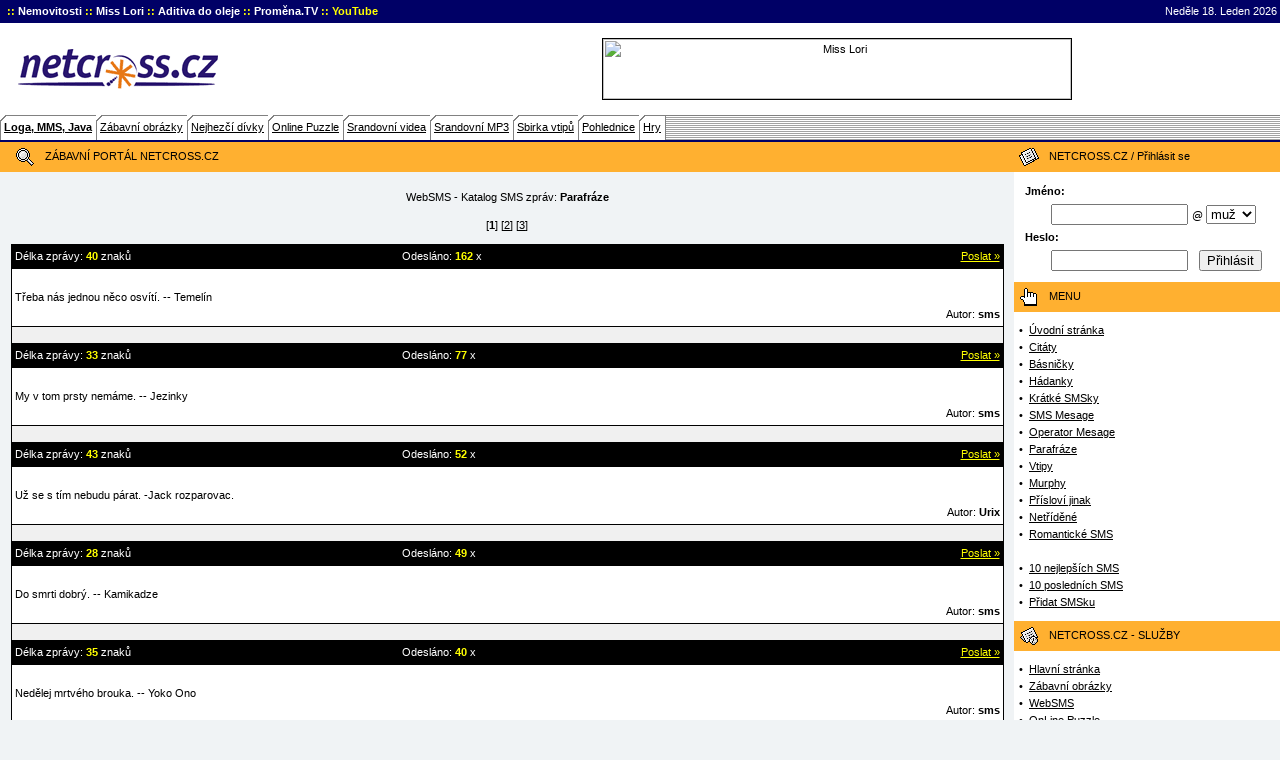

--- FILE ---
content_type: text/html
request_url: http://www.netcross.cz/websms.php?action=websms&cat=7
body_size: 4354
content:
<!DOCTYPE HTML PUBLIC "-//W3C//DTD HTML 4.01 Transitional//EN">
<html>
<head>
	<meta http-equiv="content-type" content="text/html; charset=windows-1250">
	<title>netcross.cz - Zábavní centrum na českém Internetu</title>
	<meta name="author" content="netcross.cz">
	<meta name="robots" content="ALL; FOLLOW">
	<meta http-equiv="Content-Language" content="cs">
	<meta name="description" content="netcross.cz / humoristický server - koutek dobré nálady - obsahuje obrázky, texty, vtipy, humorný SW, animace, linky apod. Denní aktualizace je samozřejmostí!">
	<meta name="keywords" content="zábava, humor, legrace, sranda, vtip, vtipy, fun, funny, funny server, obrázky, humorný sw, humorný software, linky, animace, photos, netcross.cz, jokes, fudge">
<style type="text/css">
<!--
A.copyright {TEXT-DECORATION: none}

A:link {
	COLOR: black;
}
A:visited {
	COLOR: black;
}
A:hover {
	COLOR: black; TEXT-DECORATION: none
}

A.topmenu:link {
	COLOR: black;
}
A.topmenu:visited {
	COLOR: black;
}
A.topmenu:hover {
	COLOR: black; TEXT-DECORATION: none
}


A.menu:link {
	COLOR: white; TEXT-DECORATION: none
}
A.menu:visited {
	COLOR: white; TEXT-DECORATION: none
}
A.menu:hover {
	COLOR: yellow; TEXT-DECORATION: none
}


td,th {
	font : 8pt/13pt Verdana, Geneva, Arial, Helvetica, sans-serif
}
     BODY { 
	margin-top: 0;
	margin-right: 0;
	margin-bottom: 0;
	margin-left: 0;
}
.sfield {top:61px;left:285px;width:170px;height:21px;background-color:#ffffff}
.sbut {top:62px;left:459px;width:55px;font-family:Verdana;font-size:10px;font-weight:bold;color:#ffffff;background-color:#000066;border-color:#FFFFFF}
//-->
</style>
</head>
<body bgcolor="#f0f3f5" text="#000000" link="#3333FF" vlink="#3333FF" alink="#FF0033">
<table width="100%" border="0" cellspacing="0" cellpadding="3" bgcolor="#000066">
  <tr>
    <td><b><font color="#FFFF00"><img src="/img/1.gif" alt="netcross.cz / humoristický server - koutek dobré nálady - obsahuje obrázky, texty, vtipy, humorný SW, animace, linky apod. Denní aktualizace je samozřejmostí!"> :: <font color="#FFFFFF"><a href="http://www.domovsnu.cz/" class="menu">Nemovitosti</a></font> 
     :: <font color="#FFFFFF"><a href="http://www.misslori.cz/" class="menu">Miss Lori</a></font> :: <font color="#FFFFFF"><a href="http://www.remoil.cz/" class="menu">Aditiva do oleje</a></font> :: <font color="#FFFFFF"><a href="http://www.promena.tv/" class="menu">Proměna.TV</a></font> :: <font color="#FFFFFF"><a href="https://www.youtube.com/channel/UCXMTsW1GylRozOCQEcWoZeA?sub_confirmation=1" class="menu"><font color="yellow">YouTube</font></a></font></font></b></td>
	<td align="right"><font color="#FFFFFF">Neděle 18. Leden 2026</font></td>
  </tr>
</table>
<table width="100%" border="0" cellspacing="0" cellpadding="0" bgcolor="#FFFFFF">
  <tr> 
    <td><img border="0" alt="" src="/img/1.gif" width="10" height="1"></td>
    <td valign="top"><a href="/"><img src="/img/logo.gif" width="200" height="92" border="0" alt="www.netcross.cz"></a></td>
    <td align="center">

	<a href="http://www.misslori.cz/"><img src="img/misslori_468x60.png" width="468" height="60" border="1" alt="Miss Lori"></a>
</td>
  </tr>
</table>
<table width="100%" border="0" cellspacing="0" cellpadding="4">
  <tr align="center"> 
    <td background="/img/menu_top.gif" nowrap> <a href="/r/loga"><b>Loga, MMS, Java</b></a></td>
    <td background="/img/menu_top.gif" nowrap><a href="/r/zabava">Zábavní obrázky</a></td>
    <td background="/img/menu_top.gif" nowrap><a href="/r/best">Nejhezčí dívky</a></td>
    <td background="/img/menu_top.gif" nowrap><a href="/r/spuzzle">Online Puzzle</a></td>
    <td background="/img/menu_top.gif" nowrap><a href="/r/video">Srandovní videa</a></td>
    <td background="/img/menu_top.gif" nowrap><a href="/r/mp3">Srandovní MP3</a></td>
    <td background="/img/menu_top.gif" nowrap><a href="/r/vtipy">Sbirka vtipů</a></td>
    <td background="/img/menu_top.gif" nowrap><a href="/r/pohlednice">Pohlednice</a></td>
    <td background="/img/menu_top.gif" nowrap><a href="/r/funstore"> Hry</a></td>
    <td background="/img/menu_top_end.gif" width="99%"></td>
  </tr>
</table>
<table width="100%" border="0" cellspacing="0" cellpadding="0">
  <tr bgcolor="#000066"> 
    <td><img border="0" alt="" src="/img/1.gif" width="1" height="2"></td>
  </tr>
</table>


<table width="100%" border="0" cellspacing="0" cellpadding="0">
  <tr valign="top"> 
    <td width="90%">
      <table width="100%" border="0" cellspacing="0" cellpadding="5">
        <tr bgcolor="#FFB030"> 
          <td colspan="5">
            <table width="100%" border="0" cellspacing="0" cellpadding="0">
              <tr> 
                <td width="40"><img border="0" alt="" src="/img/1.gif" width="10" height="1"><img src="/img/i-search.gif" width="20" height="20" border="0" alt=""><img border="0" alt="" src="/img/1.gif" width="10" height="1"></td>
                <td>ZÁBAVNÍ PORTÁL NETCROSS.CZ</td>
              </tr>
            </table>
          </td>
        </tr>
      </table>
<br>

<script language="JavaScript">
<!--
function new_win1(w,h,title)
{
	w1=window.open('',title,'resizable=no,menubar=no,status=no,scrollbars=no,width='+w+',height='+h);
	w1.focus();
}
//-->
</script>
<center>WebSMS - Katalog SMS zpráv: <b>Parafráze</b></center><p><center> [<b>1</b>] [<a href="?action=websms&cat=7&page=2">2</a>] [<a href="?action=websms&cat=7&page=3">3</a>] </center></p><table border="0" cellspacing="1" cellpadding="3" width="98%" bgcolor="#000000" align="center">
	<tr bgcolor="#000000" class="tdblock">
	<td align="LEFT" width="380"><font color="#ffffff">Délka zprávy: <font color="Yellow"><strong>40</strong></font> znaků&nbsp;</td>
	<td align="LEFT" width="150"><font color="#ffffff">Odesláno: <font color="Yellow"><strong>162</strong></font> x &nbsp;</td>
	<td align="RIGHT" bgcolor="#000000"><font color="#ffffff"><a href="/websms-send.php?id=999700143" onClick="new_win1(500,420,'send_wind');" target="send_wind"><font color="Yellow">Poslat&nbsp;»</font></a></td>
	</tr>
	<tr bgcolor="#ffffff" class="tdblock">
	<td colspan="3"><br><font color="#000000">Třeba nás jednou něco osvítí. -- Temelín<br><div align="RIGHT">Autor: <strong>sms</strong></div></td>
	</tr>
<tr><td bgcolor="#F0F0F0" colspan="3"><img src="/img/1.gif" border="0" width="1" height="10"></td></tr>

	<tr bgcolor="#000000" class="tdblock">
	<td align="LEFT" width="380"><font color="#ffffff">Délka zprávy: <font color="Yellow"><strong>33</strong></font> znaků&nbsp;</td>
	<td align="LEFT" width="150"><font color="#ffffff">Odesláno: <font color="Yellow"><strong>77</strong></font> x &nbsp;</td>
	<td align="RIGHT" bgcolor="#000000"><font color="#ffffff"><a href="/websms-send.php?id=999700256" onClick="new_win1(500,420,'send_wind');" target="send_wind"><font color="Yellow">Poslat&nbsp;»</font></a></td>
	</tr>
	<tr bgcolor="#ffffff" class="tdblock">
	<td colspan="3"><br><font color="#000000">My v tom prsty nemáme. -- Jezinky<br><div align="RIGHT">Autor: <strong>sms</strong></div></td>
	</tr>
<tr><td bgcolor="#F0F0F0" colspan="3"><img src="/img/1.gif" border="0" width="1" height="10"></td></tr>

	<tr bgcolor="#000000" class="tdblock">
	<td align="LEFT" width="380"><font color="#ffffff">Délka zprávy: <font color="Yellow"><strong>43</strong></font> znaků&nbsp;</td>
	<td align="LEFT" width="150"><font color="#ffffff">Odesláno: <font color="Yellow"><strong>52</strong></font> x &nbsp;</td>
	<td align="RIGHT" bgcolor="#000000"><font color="#ffffff"><a href="/websms-send.php?id=1004747012" onClick="new_win1(500,420,'send_wind');" target="send_wind"><font color="Yellow">Poslat&nbsp;»</font></a></td>
	</tr>
	<tr bgcolor="#ffffff" class="tdblock">
	<td colspan="3"><br><font color="#000000">Už se s tím nebudu párat. -Jack rozparovac.<br><div align="RIGHT">Autor: <strong>Urix</strong></div></td>
	</tr>
<tr><td bgcolor="#F0F0F0" colspan="3"><img src="/img/1.gif" border="0" width="1" height="10"></td></tr>

	<tr bgcolor="#000000" class="tdblock">
	<td align="LEFT" width="380"><font color="#ffffff">Délka zprávy: <font color="Yellow"><strong>28</strong></font> znaků&nbsp;</td>
	<td align="LEFT" width="150"><font color="#ffffff">Odesláno: <font color="Yellow"><strong>49</strong></font> x &nbsp;</td>
	<td align="RIGHT" bgcolor="#000000"><font color="#ffffff"><a href="/websms-send.php?id=999700122" onClick="new_win1(500,420,'send_wind');" target="send_wind"><font color="Yellow">Poslat&nbsp;»</font></a></td>
	</tr>
	<tr bgcolor="#ffffff" class="tdblock">
	<td colspan="3"><br><font color="#000000">Do smrti dobrý. -- Kamikadze<br><div align="RIGHT">Autor: <strong>sms</strong></div></td>
	</tr>
<tr><td bgcolor="#F0F0F0" colspan="3"><img src="/img/1.gif" border="0" width="1" height="10"></td></tr>

	<tr bgcolor="#000000" class="tdblock">
	<td align="LEFT" width="380"><font color="#ffffff">Délka zprávy: <font color="Yellow"><strong>35</strong></font> znaků&nbsp;</td>
	<td align="LEFT" width="150"><font color="#ffffff">Odesláno: <font color="Yellow"><strong>40</strong></font> x &nbsp;</td>
	<td align="RIGHT" bgcolor="#000000"><font color="#ffffff"><a href="/websms-send.php?id=999700190" onClick="new_win1(500,420,'send_wind');" target="send_wind"><font color="Yellow">Poslat&nbsp;»</font></a></td>
	</tr>
	<tr bgcolor="#ffffff" class="tdblock">
	<td colspan="3"><br><font color="#000000">Nedělej mrtvého brouka. -- Yoko Ono<br><div align="RIGHT">Autor: <strong>sms</strong></div></td>
	</tr>
</table><p><center> [<b>1</b>] [<a href="?action=websms&cat=7&page=2">2</a>] [<a href="?action=websms&cat=7&page=3">3</a>] </center></p><p align="center"><!-- BBSTART Zábavní centrum na českém Intern/Zábavní centrum na českém Intern/rolovací/LeaderBoard 745x100 -->
<script type='text/javascript'>/* <![CDATA[ */
var bbat=0,bbbr=0,bbtt='_blank',bbpath='2418/1/2/15',bbxl=1,bbac=0,bbcb='FFFFFF',bbct='FFFFFF',bbcl='FFFFFF';
//]]></script>
<script type='text/javascript' charset='windows-1250' src='http://ad2.billboard.cz/code/bb4.js?2'></script>
<noscript><div style='display:inline;width:745px;text-align:center;font-weight:900;font-family:Verdana,sans-serif;font-size:xx-small;vertical-align:bottom'><a href='http://ad2.billboard.cz/please/redirect/2418/1/2/15/' target='_blank'><img src='http://ad2.billboard.cz/please/showit/2418/1/2/15/?typkodu=img' width='745' height='100' style='border:0px none' alt='' /></a></div></noscript>
<!-- BBKONEC --></p>    </td>
	<td bgcolor="#FFFFFF">
<table width="250" border="0" cellspacing="0" cellpadding="5" align="right">
  <tr> 
          <td bgcolor="#FFB030"><img src="/img/i-digest.gif" width="20" height="20" border="0" alt=""></td>
    <td bgcolor="#FFB030">NETCROSS.CZ / Přihlásit se</td>
  </tr>
  <tr> 
          <td bgcolor="#FFFFFF" colspan="2"><table bgcolor="#ffffff" border="0" width="250">
<form action="/" method="POST">
  <tr>
    <td bgcolor="#FFFFFF" align="left"> 
      <table bgcolor="#ffffff" align="center" border="0" width="250">
        <tr>
          <td colspan="2" align="left"><b>Jméno:</b></td colspan="2">
        </tr>
        <tr>
          <td align="right" width="*"> 
            <input type="text" name="login_username" value="" size="15" />
          </td>
          <td align="left" width="*"> @ 
            <select name="loginserver">
              <option value="man" selected>muž</option>
              <option value="woman">žena</option>
            </select>
          </td>
        </tr>
        <tr>
          <td colspan="2" align="left"><b>Heslo:</b></td colspan="2">
        </tr>
        <tr>
          <td align="right" width="*"> 
            <input type="password" name="secretkey" size="15" />
          </td>
          <td align="center" width="*">
            <input type="submit" value="Přihlásit" name="submit" />
          </td>
        </tr>
      </table>
    </td>
  </tr>
<!--  <tr> 
    <td align="left" height="22"> 
      <center>
        <a href="http://www.love.cz/reg_email.php">Založit nový e-mail</a> <b>::</b> 
        <a href="http://www.love.cz/rules_email.php">Pravidla</a> 
      </center>
    </td>
  </tr>
//-->
</form>
</table></td>
  </tr>
  <tr> 
          <td bgcolor="#FFB030" width="20"><img src="/img/i-rec.gif" width="20" height="20" border="0" alt=""></td>
          <td bgcolor="#FFB030" width="230">MENU</td>
  </tr>
  <tr> 
          <td bgcolor="#FFFFFF" colspan="2">
<img src="/img/1.gif" border="0" width="1" height="5"><br>
&#149; &nbsp;<a href="/websms.php">Úvodní stránka</a><br>
&#149; &nbsp;<a href="/websms.php?action=websms&cat=1">Citáty</a><br>
&#149; &nbsp;<a href="/websms.php?action=websms&cat=2">Básničky</a><br>
&#149; &nbsp;<a href="/websms.php?action=websms&cat=3">Hádanky</a><br>
&#149; &nbsp;<a href="/websms.php?action=websms&cat=4">Krátké SMSky</a><br>
&#149; &nbsp;<a href="/websms.php?action=websms&cat=5">SMS Mesage</a><br>
&#149; &nbsp;<a href="/websms.php?action=websms&cat=6">Operator Mesage</a><br>
&#149; &nbsp;<a href="/websms.php?action=websms&cat=7">Parafráze</a><br>
&#149; &nbsp;<a href="/websms.php?action=websms&cat=8">Vtipy</a><br>
&#149; &nbsp;<a href="/websms.php?action=websms&cat=9">Murphy</a><br>
&#149; &nbsp;<a href="/websms.php?action=websms&cat=10">Přísloví jinak</a><br>
&#149; &nbsp;<a href="/websms.php?action=websms&cat=11">Netříděné</a><br>
&#149; &nbsp;<a href="/websms.php?action=websms&cat=12">Romantické SMS</a><br>
<br>
&#149; &nbsp;<a href="/websms.php?action=top100">10 nejlepších SMS</a><br>
&#149; &nbsp;<a href="/websms.php?action=end100">10 posledních SMS</a><br>
&#149; &nbsp;<a href="/websms.php?action=addsms">Přidat SMSku</a><br>
<img src="/img/1.gif" border="0" width="1" height="5"></td>
  </tr>
  <tr> 
          <td bgcolor="#FFB030" width="20"><img src="/img/i-theme.gif" width="20" height="20" border="0" alt=""></td>
          <td bgcolor="#FFB030" width="230">NETCROSS.CZ - SLUŽBY</td>
  </tr>
  <tr> 
          <td bgcolor="#FFFFFF" colspan="2">
<img src="/img/1.gif" border="0" width="1" height="5"><br>
&#149; &nbsp;<a href="http://www.netcross.cz/">Hlavní stránka</a><br>
&#149; &nbsp;<a href="http://www.netcross.cz/r/zabava">Zábavní obrázky</a><br>
&#149; &nbsp;<a href="http://www.netcross.cz/r/websms">WebSMS</a><br>
&#149; &nbsp;<a href="http://www.netcross.cz/r/puzzle">OnLine Puzzle</a><br>
&#149; &nbsp;<a href="http://www.netcross.cz/r/pocasi">Předpověď počasí</a><br>
&#149; &nbsp;<a href="http://www.netcross.cz/r/pohlednice">Pohlednice</a><br>
&#149; &nbsp;<a href="http://www.netcross.cz/r/tapety">Tapety na plochu</a><br>
&#149; &nbsp;<a href="http://www.netcross.cz/r/seznamka" target="_blank">Seznamka</a><br>
&#149; &nbsp;<a href="http://www.netcross.cz/r/horoskopy">Horoskopy</a><br>
&#149; &nbsp;<a href="http://www.netcross.cz/r/texty">Super Texty</a><br>
<!-- &#149; &nbsp;<a href="http://www.netcross.cz/r/zpravodajstvi">Zpravodajství</a><br> //-->
&#149; &nbsp;<a href="http://www.netcross.cz/r/vtipy">Sbírka vtipů</a><br>
&#149; &nbsp;<a href="http://www.netcross.cz/r/mp3">Srandovní MP3ky</a><br>
&#149; &nbsp;<a href="http://www.netcross.cz/r/video">Srandovní Videa</a><br>
&#149; &nbsp;<a href="http://www.netcross.cz/r/holky">Krásné Dívky</a><br>
&#149; &nbsp;<a href="http://www.netcross.cz/r/muzi">Pohlední Muži</a><br>
&#149; &nbsp;<a href="http://www.netcross.cz/r/jazykolamy">České jazykolamy</a><br>
&#149; &nbsp;<a href="http://www.netcross.cz/r/gbook">Nástěnka</a><br>
&#149; &nbsp;<a href="http://www.netcross.cz/r/kontakt">Kontakt</a><br>
<img src="/img/1.gif" border="0" width="1" height="5">
          </td>
  </tr>
  <tr> 
          <td bgcolor="#FFB030"><img src="/img/i-digest.gif" width="20" height="20" border="0" alt=""></td>
    <td bgcolor="#FFB030">REKLAMA</td>
  </tr>
  <tr> 
          <td bgcolor="#FFFFFF" colspan="2"><a href="http://www.remoil.cz/" target="_blank"><img src="/autoresurs-250.jpg" width="250" height="582" border="0" alt="Resurs obnoví motor bez generálky"></a></td>
  </tr>
</table>
	</td>
  </tr>
</table>
<table width="100%" border="0" cellspacing="0" cellpadding="0">
  <tr> 
    <td colspan="3"><img border="0" alt="" src="/img/1.gif" width="1" height="5"></td>
  </tr>
  <tr> 
    <td bgcolor="#000066" colspan="3"><img border="0" alt="" src="/img/1.gif" width="1" height="2"></td>
  </tr>
  <tr> 
    <td colspan="3"><img border="0" alt="" src="/img/1.gif" width="1" height="5"></td>
  </tr>
  <tr align="center"> 
    <td><a href="http://www.aditiva.eu/"><img alt="" src="/img/1.gif" width="120" height="60" border="0"></a></td>
    <td><a href="http://www.misslori.cz/"><img src="img/misslori_468x60.png" width="468" height="60" border="1" alt="Miss Lori"></a></td>
    <td><a href="https://www.youtube.com/channel/UCxOWbDgLE7GbiexWCNfmM5A"><img alt="" src="/img/1.gif" width="120" height="60" border="0"></a></td>
  </tr>
  <tr> 
    <td colspan="3"><img border="0" alt="" src="/img/1.gif" width="1" height="5"></td>
  </tr>
  <tr> 
    <td bgcolor="#000066" colspan="3"><img border="0" alt="" src="/img/1.gif" width="1" height="2"></td>
  </tr>
  <tr> 
    <td align="center" colspan="3">Veškerý obsah těchto stránek, texty, obrázky 
      i video-sekvence, je zakázáno kopírovat bez svolení administrátora stránek. 
      <br>
      Copyright © 2000-2026 by <a href="http://www.dimkus.com/">netcross.cz</a>, All rights reserved. 

<!--TopList COUNTER--> 
              <script language="JavaScript"><!--
d=document;a='';a+=';r='+escape(d.referrer)
js=10//--></script>
              <script language="JavaScript1.1"><!--
a+=';j='+navigator.javaEnabled()
js=11//--></script>
              <script language="JavaScript1.2"><!--
s=screen;a+=';s='+s.width+'*'+s.height
a+=';d='+(s.colorDepth?s.colorDepth:s.pixelDepth)
js=12//--></script>
              <script language="JavaScript1.3"><!--
js=13//--></script>
              <script language="JavaScript"><!--
d.write('<a href="http://top.list.ru/jump?from=289140"'+
' target=_top><img src="http://top.list.ru/counter'+
'?id=289140;t=30;js='+js+a+';rand='+Math.random()+
'" alt="TopList"'+' border=0 height=1 width=1></a>')
if(js>11)d.write('<'+'!-- ')//--></script>
              <noscript><a
target=_top href="http://top.list.ru/jump?from=289140"><img
src="http://top.list.ru/counter?js=na;id=289140;t=30"
border=0 height=1 width=1
alt="TopList"></a></noscript> 
              <script language="JavaScript"><!--
if(js>11)d.write('--'+'>')//--></script>
              <!--TopList COUNTER-->


	</td>
  </tr>
</table>

</body>
</html>
